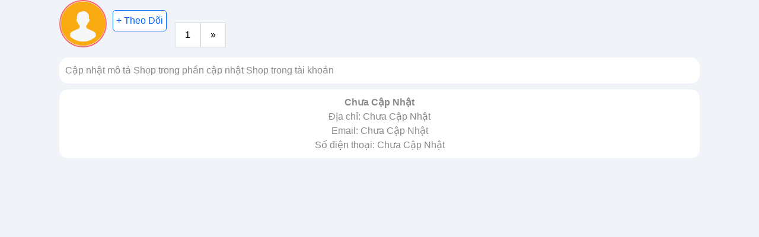

--- FILE ---
content_type: text/html
request_url: https://www.raovatquynhon.com/saomao
body_size: 1348
content:
        <html>
    <head>
        <meta http-equiv="Content-Type" content="text/html; charset=UTF-8">
        <title></title>
		<meta name="description" content="Chuyên trang mua bán rao vặt của Shop  đem đến bạn trải nghiệm mua sắm và tiếp cận hàng triệu khách hàng.">
		<meta name="keywords" content="shop rao vat, rao vat shop, cua hang rao vat">
				<link rel="alternate" media="only screen and (max-width: 640px)" href="https://raovatquynhon.com" >
		<meta http-equiv="Content-Type" content="text/html; charset=UTF-8">
		<meta name="viewport" content="width=device-width, initial-scale=1">
		<meta name="robots" content="index, follow" />
		<meta name="google" content="nositelinkssearchbox" />
		<meta name="rating" content="general" />
		<meta name="distribution" content="global">
		<meta name="author" content="Rao Vặt Quy Nhơn">
		<meta name="MobileOptimized" content="100">
		<meta name="copyright" content="Copyright 2007 https://raovatquynhon.com">
		<script src="https://cdn.tailwindcss.com"></script>
		<link rel="stylesheet" href="https://cdnjs.cloudflare.com/ajax/libs/font-awesome/5.15.3/css/all.min.css">
		<link href="https://raovatquynhon.com/css/css.css" type="text/css" rel="stylesheet">
		<link rel="stylesheet" href="https://maxcdn.bootstrapcdn.com/font-awesome/4.7.0/css/font-awesome.min.css">
		<script async src="https://pagead2.googlesyndication.com/pagead/js/adsbygoogle.js?client=ca-pub-7249597567462922"
     crossorigin="anonymous"></script>
		<!--
		<script type="text/javascript" src="js/jquery-1.11.1.min.js"></script>
		<script type="text/javascript" src="js/tooltip.js" ></script>
		-->

<!--
<script src="https://cdn.onesignal.com/sdks/OneSignalSDK.js" async=""></script>
<script>
  var OneSignal = window.OneSignal || [];
  OneSignal.push(function() {
    OneSignal.init({
      appId: "942183c0-15c1-4202-8d9f-307f030b237d",
    });
  });
</script>
-->
<!-- add this -->





		

  </head>
<div class="trangchumaytinh">
<div class="chip">
				<img style="vertical-align:middle" src="/upanhthanhvien/nousername.png" alt="Nature" class="imagetron" width="80" height="80">
				<div class="text-container">
					<b><span><font style="font-size:25px" color="#7FAF01"><a title="" href="https://raovatquynhon.com/"></a></font></b></span>							<form enctype="multipart/form-data" action="" method=POST>
							<input type="submit" name="theodoi" style="margin-top:5px;" class="btntendanhmuc btntendanhmucxanh" value="+ Theo Dõi" />
							</form>
						
				</div>
		</div>
										<div class="pagination">
			 
			<a href=""> 1</a>

			
			<a href="#">»</a>
					</div>

          <div class="khungtrang">
          <font size="3" color="#888888">Cập nhật mô tả Shop trong phần cập nhật Shop trong tài khoản</font>          </div>

          <div class="khungtrang">
            <center>
          <font size="3" color="#888888"><b>Chưa Cập Nhật</b></font>          <br>
          <font size="3" color="#888888">Địa chỉ: Chưa Cập Nhật</font>          <br>
          <font size="3" color="#888888">Email: Chưa Cập Nhật</font>          <br>
          <font size="3" color="#888888">Số điện thoại: Chưa Cập Nhật</font>            </center>
          </div>

</div>
	</body>


<script defer src="https://static.cloudflareinsights.com/beacon.min.js/vcd15cbe7772f49c399c6a5babf22c1241717689176015" integrity="sha512-ZpsOmlRQV6y907TI0dKBHq9Md29nnaEIPlkf84rnaERnq6zvWvPUqr2ft8M1aS28oN72PdrCzSjY4U6VaAw1EQ==" data-cf-beacon='{"version":"2024.11.0","token":"f51edc7be6104298874f255f9cb6cdb9","r":1,"server_timing":{"name":{"cfCacheStatus":true,"cfEdge":true,"cfExtPri":true,"cfL4":true,"cfOrigin":true,"cfSpeedBrain":true},"location_startswith":null}}' crossorigin="anonymous"></script>


--- FILE ---
content_type: text/html; charset=utf-8
request_url: https://www.google.com/recaptcha/api2/aframe
body_size: 258
content:
<!DOCTYPE HTML><html><head><meta http-equiv="content-type" content="text/html; charset=UTF-8"></head><body><script nonce="tBWa3IfwWOCq_FTKMcswIA">/** Anti-fraud and anti-abuse applications only. See google.com/recaptcha */ try{var clients={'sodar':'https://pagead2.googlesyndication.com/pagead/sodar?'};window.addEventListener("message",function(a){try{if(a.source===window.parent){var b=JSON.parse(a.data);var c=clients[b['id']];if(c){var d=document.createElement('img');d.src=c+b['params']+'&rc='+(localStorage.getItem("rc::a")?sessionStorage.getItem("rc::b"):"");window.document.body.appendChild(d);sessionStorage.setItem("rc::e",parseInt(sessionStorage.getItem("rc::e")||0)+1);localStorage.setItem("rc::h",'1764554474723');}}}catch(b){}});window.parent.postMessage("_grecaptcha_ready", "*");}catch(b){}</script></body></html>

--- FILE ---
content_type: text/css
request_url: https://raovatquynhon.com/css/css.css
body_size: 4568
content:
html, body {
  margin: 0;
  height: 100%;
  background-color: #F0F4F9;  
  font-family: Arial, Helvetica, sans-serif;
}
/* hien thi khung trang chu*/
.trangchumaytinh {
  width: 100%;
  max-width: 1100px;
  height: auto;
  height: auto;
  display: block;
  padding-bottom: 70px;
  margin: 0 auto;
  
}
/* hien thi khung trang chu*/
.trangtrongmaytinh {
  width: 100%;
  max-width: 1100px;
  height: auto;
  height: auto;
  display: block;
  margin: 0 auto;
  
}
/*chan trang thong tin*/
.chan {
  border-top: 5px outset red;
  background-color: rgb(255, 255, 255);    
  text-align: center;
  color: rgb(92, 92, 92);
  position: relative;
  width: 100%;
  bottom: 0px;
  
}


  /*hiển thị repossite di động*/

  .hienthitren650 {


  }
  .hienthiduoi650 {
  
   display: none;
  }
  @media screen and (max-width: 650px) {
    .hienthitren650 {
  
      display: none;
  
    }
      .hienthiduoi650 {
  
      display: block;
  
    }
  }
/* boder button tên danh mục hiển thị theo tin */
.btntendanhmuc {
  border: 1px solid black;
  background: white;
  color: black;
  padding: 5px 5px;
  font-size: 16px;
  cursor: pointer;
   border-radius: 5px;
}
.btntendanhmucdovang {
  border-color: #f44336;
  color: red;
}

.btntendanhmucdovang:hover {
  border-color: #FFDE18;
  background: #FFDE18;
  color: white;
}
.btntendanhmucxanh {
  border-color: #0066FF;
  color: #0066FF;

}

.btntendanhmucxanh:hover {
  background: #0066FF;
  color: white;
}

.btntendanhmucxanhnen {
  border-color: #0066FF;
  background: #0066FF;
  color: #FFFFFF;

}

.btntendanhmucxanhnen:hover {
  background: #ffffff;
  color: #0066FF;
}

.btntendanhmuchong {
  border-color: #003366;
  color: #003366;

}
.btntendanhmuchong:hover {
  background: #003366;
  color: white;
}
.btntendanhmuccam {
  border-color: #ff9800;
  color: #ff9800;

}

.btntendanhmuccam:hover {
  background: #ff9800;
  color: white;
}
/* button hiển thị theo tin */
.btnnhan {
  border: 1px solid black;
  background: white;
  color: black;
  padding: 3px 6px 3px 6px;
  font-size: 12px;
  cursor: pointer;
   border-radius: 10px;
}
.btnnhandovang {
  border-color: #f44336;
  color: red;
}

.btnnhandovang:hover {
  border-color: #FFDE18;
  background: #FFDE18;
  color: white;
}
.btnnhanvang {
  border-color: #ff2a00;
  background: #ffe100;
  color: red;
}

.btnnhanvang:hover {
  border-color: #ff2a00;
  background: #ff2a00;
  color: white;
}
.btnnhando {
  border-color: #ffe100;
  background: #ff0000;
  color: #ffffff;
}

.btnnhando:hover {
  border-color: #ffe100;
  background: #ffe100;
  color: #000000;
}
.btnnhanxam {
  border-color: #e7e7e7;
  background: #e7e7e7;
  color: #818181;
}

.btnnhanxam:hover {
  
  background: #FFDE18;
  color: #000000;
}
.btnnhanxanh {
  border-color: #0066FF;
  color: #0066FF;

}

.btnnhanxanh:hover {
  background: #0066FF;
  color: white;
}
.btnnhanxanhnut {
  border-color: #4B5EFA;
  background: #4B5EFA;
  color: #FFFFFF;

}

.btnnhanxanhnut:hover {
  background: #3586ff;
  color: white;
}
.btnnhanhong {
  border-color: #ffffff;
  background: #ff00f2;
  color: #ffffff;

}
.btnnhanhong:hover {
  background: #003366;
  color: white;
}
.btnnhandam {
  border-color: #003366;
  color: #ffffff;
  background: #003366;

}
.btnnhandam:hover {
  background: #006edc;
  color: white;
}
.btnnhancam {
  border-color: #ff9800;
  color: #ff9800;

}

.btnnhancam:hover {
  background: #ff9800;
  color: white;
}
/**
/* From đăng nhập đăng kí Add padding to containers 
**/

.containerdangnhap {
  padding: 16px;
  background-color: white;
  border-radius: 20px;
  margin: 10px;
}

/* Full-width input fields */
input[type=text], input[type=password], input[type=number] {
  width: 100%;
  padding: 15px;
  margin: 5px 0 22px 0;
  display: inline-block;
  border: none;
  background: #f1f1f1;
}

input[type=text]:focus, input[type=password]:focus , input[type=number]:focus{
  background-color: #ddd;
  outline: none;
}

select, textarea {
  width: 100%; /* Full width */
  padding: 12px; /* Some padding */ 
  border: 1px solid #ccc; /* Gray border */
  border-radius: 4px; /* Rounded borders */
  box-sizing: border-box; /* Make sure that padding and width stays in place */
  margin-top: 6px; /* Add a top margin */
  margin-bottom: 16px; /* Bottom margin */
  resize: vertical /* Allow the user to vertically resize the textarea (not horizontally) */
}

/* Overwrite default styles of hr */
hr {
  border: 1px solid #f1f1f1;
  
}

/* Set a style for the submit button */
.registerbtn {
  background-color: #04AA6D;
  color: white;
  padding: 16px 20px;
  margin: 8px 0;
  border: none;
  cursor: pointer;
  width: 100%;
  opacity: 0.9;
}

.registerbtn:hover {
  opacity: 1;
}

/* Add a blue text color to links */


/* Set a grey background color and center the text of the "sign in" section */
.signin {
  background-color: #f1f1f1;
  text-align: center;
  border: 1px solid #4CAF50;
}

/* Thiết lập chung cho menu load chân trang */
.navbarapp {
  overflow: hidden;
  background-color: #FFFFFF;
  position: fixed;
  bottom: 0;
  width: 100%;
  border-top: 1px solid  #c2c2c2;
      z-index: 1;
}

.navbarapp a {
  float: left;
  display: block;
   color: #474747;
  text-align: center;
  padding: 5px 0px 0px 0px;
  margin: 0px 0px 0px 0px;
  text-decoration: none;
  font-size: 14px;
   width: 20%;
   height: 50px;
   
}

.navbarapp a:hover {
  background: #FFDE18;
  color: white;
}

.navbarapp a.active {

  background-color: #FFDE18;
  color: white;
}


/* menu doc thanh vien*/
.menudoc a {
  display: block;
  color: white;
  padding: 14px 14px 14px 14px;
  text-decoration: none;
  font-size: 17px;
  border-radius: 8px;
  margin: 10px;
  background-color: dodgerblue;
  text-align: center;
}

.menudoc a:hover {
  background-color: #FF0066;
  color: white;
}

.menudoc a.active {
  background-color: dodgerblue;
  color: white;
}
/* khung div trang bo goc*/
.khungtrang {
  padding: 10px;
  background-color: white;
  border-radius: 15px;
  margin: 10px;
  
}
/* khung div trang bo goc*/
.khungvip {
  padding: 10px;
  background-color: white;
  border-radius: 15px;
  margin: 10px;
  outline: 1px solid #ffe600;
  
}
/*ảnh đại diện thành viên tròn*/
.imagetron {
  border-radius: 50%;
  border: 2px solid #FF676D;
  object-fit: cover;
}

/*link tiêu đề danh sách*/
.tieudedanhsach {
	 FONT-SIZE: 16px; COLOR: #1977f3; FONT-FAMILY: Arial; TEXT-DECORATION: none
}
A.tieudedanhsach {
	 FONT-SIZE: 16px; COLOR: #1977f3; FONT-FAMILY: Arial; TEXT-DECORATION: none
}
A.tieudedanhsach:visited {
	 FONT-SIZE: 16px; COLOR: #1977f3; FONT-FAMILY: Arial; TEXT-DECORATION: none
}
A.tieudedanhsach:hover {
	 FONT-SIZE: 16px; COLOR: #ed36bc; FONT-FAMILY: Arial; TEXT-DECORATION: none
}
/*link tiêu đề danh sách*/
.danhsachdiadiem {
  FONT-SIZE: 14px; COLOR: #73920f; FONT-FAMILY: Arial; TEXT-DECORATION: none
}
A.danhsachdiadiem {
  FONT-SIZE: 14px; COLOR: #73920f; FONT-FAMILY: Arial; TEXT-DECORATION: none
}
A.danhsachdiadiem:visited {
  FONT-SIZE: 14px; COLOR: #73920f; FONT-FAMILY: Arial; TEXT-DECORATION: none
}
A.danhsachdiadiem:hover {
  FONT-SIZE: 14px; COLOR: #1977f3; FONT-FAMILY: Arial; TEXT-DECORATION: none
}
/*link tiêu đề danh sách*/
.linknguoidung {
  FONT-SIZE: 14px; COLOR: #7FAF01; FONT-FAMILY: Arial; TEXT-DECORATION: none
}
A.linknguoidung {
  FONT-SIZE: 14px; COLOR: #7FAF01; FONT-FAMILY: Arial; TEXT-DECORATION: none
}
A.linknguoidung:visited {
  FONT-SIZE: 14px; COLOR: #7FAF01; FONT-FAMILY: Arial; TEXT-DECORATION: none
}
A.linknguoidung:hover {
  FONT-SIZE: 14px; COLOR: #ed36bc; FONT-FAMILY: Arial; TEXT-DECORATION: none
}

/*link địa điểm danh sách tin*/
.diadiemtin {
   FONT-SIZE: 12px; COLOR: #ed36bc; FONT-FAMILY: Arial; TEXT-DECORATION: none
}
A.diadiemtin {
   FONT-SIZE: 12px; COLOR: #ed36bc; FONT-FAMILY: Arial; TEXT-DECORATION: none
}
A.diadiemtin:visited {
  FONT-SIZE: 12px; COLOR: #ed36bc; FONT-FAMILY: Arial; TEXT-DECORATION: none
}
A.diadiemtin:hover {
  FONT-SIZE: 12px; COLOR: #FF0000; FONT-FAMILY: Arial; TEXT-DECORATION: none
}

/*link đậm cam footter*/
.linkcamdam {
  FONT-SIZE: 14px; COLOR: #ff6200; FONT-FAMILY: Arial; TEXT-DECORATION: none
}
A.linkcamdam {
  FONT-SIZE: 14px; COLOR: #ff6200; FONT-FAMILY: Arial; TEXT-DECORATION: none
}
A.linkcamdam:visited {
  FONT-SIZE: 14px; COLOR: #ff6200; FONT-FAMILY: Arial; TEXT-DECORATION: none
}
A.linkcamdam:hover {
  FONT-SIZE: 14px; COLOR: #005eff; FONT-FAMILY: Arial; TEXT-DECORATION: none
}


/*thong bao va nut tat*/
.alert {
  padding: 20px;
  background-color: #f44336;
  color: white;
  opacity: 1;
  transition: opacity 0.6s;
  margin-bottom: 15px;
 
  

}

.alert.success {background-color: #04AA6D;}
.alert.info {background-color: #2196F3;}
.alert.warning {background-color: #ff9800;}

.closebtn {
  margin-left: 15px;
  color: white;
  font-weight: bold;
  float: right;
  font-size: 22px;
  line-height: 20px;
  cursor: pointer;
  transition: 0.3s;
}

.closebtn:hover {
  color: black;
}
/*button menu toi*/
.btnmenutoi {
  background-color: DodgerBlue;
  border: none;
  color: white;
  padding: 10px;
  font-size: 16px;
  cursor: pointer;
  border-radius: 16px;
}

/* Darker background on mouse-over */
.btnmenutoi:hover {
  background-color: RoyalBlue;
}


/* menu bottom load chan trang */
.bottom-menu {
  position: fixed;
    inset: auto 10px 0 10px; /* Cách lề trái phải 10px, bottom: 0 */
    transform: translateX(0); /* Loại bỏ transform */
    width: auto; /* Chiều rộng tự động */
    background-color: #FFFFFF;
    text-align: center;
    padding: 10px 0;
    box-sizing: border-box;
    outline: 1px solid #F0F4F9;
    bottom: 10px;
    border-radius: 10px;
    display: flex; /* Sử dụng flexbox */
  justify-content: space-around; /* Căn đều các mục */
  box-shadow: 0 2px 4px rgba(0, 0, 0, 0.5); /* Tạo bóng đổ */
  overflow: hidden;
  margin-top: 50px;
}
.bottom-menu a {
 
  FONT-SIZE: 14px;
  text-decoration: none; /* Loại bỏ gạch chân */
  color: #888; /* Màu chữ và icon xám nhạt */
 
 
}

.bottom-menu a:hover {
  background-color: #FFFFFF; /* Màu nền khi hover */
  color: #FF3333;
}
.bottom-menu a.active { /* Màu icon "Đăng tin" khi active */
  color: #FF3333; /* Màu đỏ */
 
}
.bottom-menu span {

  display: flex;
  flex-direction: column; /* Xếp theo chiều dọc */
  align-items: center; /* Căn giữa theo chiều ngang */
}
/* Áp dụng kiểu CSS chỉ khi chiều rộng màn hình >= 1100px */
@media (min-width: 1100px) {
  .bottom-menu {
    max-width: 1100px; /* Giới hạn chiều rộng */
    left: 50%; /* Căn giữa */
    transform: translateX(-50%); /* Căn giữa */
  }
}

/*tab chọn Style the tab */

.tab {

}

.tab-header {
  display: flex;
}

.tab-button {
  font-size: 16px;
  padding: 10px 20px;
  border: none;
  background-color: #ffffff;
  cursor: pointer;
 
  flex: 1;
  border-bottom: 4px solid #7FAF01;
  
}

.tab-button:hover {
  background-color: #7FAF01;
  color: #FFFFFF;
}

.tab-button.active {
  color: #FFFFFF;
  background-color: #7FAF01;
  border-bottom: 4px solid #7FAF01;
}

.tab-content {
  
}

.tab-pane {
  display: none;
}

.tab-pane.active {
  display: block;
}

/* ảnh và user dai dien */
.chip {
  display: inline-flex;
  align-items: center;
  margin-left: 10px;
}
.chip .text-container { /* Thêm class cho phần văn bản */
  display: flex;
  flex-direction: column;
  justify-content: center;
  padding-left: 10px;
}

/* Menu ngang trang thong tin */
.pill-nav {
  display: flex; /* Sử dụng Flexbox cho phần tử cha */
}

.pill-nav a {
  display: block; /* Hoặc có thể dùng inline-block */
  color: #FFFFFF;
  text-align: center;
  padding: 5px;
  text-decoration: none;
  font-size: 17px;
  border-radius: 10px;
  margin: 10px;
  background-color: dodgerblue;
  flex: 1; /* Các phần tử con chiếm đều không gian */
}

.pill-nav a:hover {
  background-color: #7FAF01;
  color: #FFFFFF;
}

.menu {
  width: 100%; /* Điều chỉnh chiều rộng menu */
 
  border-radius: 15px; /* Bo tròn góc menu */
  overflow: hidden; /* Ẩn các phần tử tràn ra ngoài */
  background-color: #FFFFFF;
  margin: 10px;
  width: calc(100% - 20px); /* Điều chỉnh chiều rộng */
}

.menu-item {
  display: flex;
  align-items: center;
  justify-content: flex-start; /* Thay đổi dòng này */
  padding: 15px;
  text-decoration: none;
  color: #333;
  border-bottom: 1px solid #eee;
  text-align: left; /* Thêm dòng này */
}

.menu-item:last-child {
  border-bottom: none; /* Loại bỏ viền dưới ở mục menu cuối cùng */
}

.menu-item .icon {
  font-size: 1.2em; /* Tăng kích thước icon */
  margin-right: 10px;
}

.menu-item .arrow {
  font-size: 1.5em; /* Tăng kích thước mũi tên */
  color: #888;
  margin-left: auto;
 
}
.menu-item:hover .arrow {

  color: #FFFFFF;
}
.menu-item:hover {
  background-color: dodgerblue; /* Hiệu ứng hover khi di chuột qua */
  TEXT-DECORATION: none;
  color: #FFFFFF;
}

.gradient-text {
  font-size: 20px; /* Điều chỉnh kích thước chữ theo ý muốn */
  /* Tùy chọn: làm đậm chữ */
  background: linear-gradient(to right, #6a5acd, #ff6347); /* Chuyển màu từ tím sang đỏ, bạn có thể thay đổi màu sắc */
  -webkit-background-clip: text;
  -webkit-text-fill-color: transparent;
  margin-left: 10px;
}
.iconmenu-text {
  /* Tùy chọn: làm đậm chữ */
  background: linear-gradient(to right, #6a5acd, #ff6347); /* Chuyển màu từ tím sang đỏ, bạn có thể thay đổi màu sắc */
  -webkit-background-clip: text;
  -webkit-text-fill-color: transparent;
  margin-left: 10px;
}
/**
/* thông báo popup đen tự đóng
**/
.thongbaopopup {
  display: none; /* Hidden by default */
  position: fixed; /* Stay in place */
  z-index: 1; /* Sit on top */
  padding-top: 100px; /* Location of the box */
  left: 0;
  top: 0;
  width: 100%; /* Full width */
  height: 100%; /* Full height */
  overflow: auto; /* Enable scroll if needed */
  background-color: rgb(0,0,0); /* Fallback color */
  background-color: rgba(0,0,0,0.4); /* Black w/ opacity */
}
.thongbaopopup-content {
  background-color: #505050;
  margin: auto;
  padding: 20px;
  border: 0px solid #000000;
  width: 250px;
  height: 250px;
  color: #FFFFFF;
  font-size: 1.550rem;
  border-bottom-left-radius: 15px;
  border-bottom-right-radius: 15px;
  border-top-left-radius: 15px;
  border-top-right-radius: 15px;
  text-align: center;
}
/**
/* menu login
**/
.dropbtn {
  background-color: #616161;
  color: white;
  padding: 0px 10px 0px 10px;
  height: 30px;
  font-size: 16px;
  border: none;
  cursor: pointer;
  border-radius: 15px;
  margin-left: 5px;
}

.dropbtn:hover, .dropbtn:focus {
  background-color: rgb(75, 117, 255);
}
.dropdown {
  
  position: relative;
  display: inline-block;
}

.dropdown-content {
  margin-top: 5px;
  display: none;
  position: absolute;
  background-color: rgb(75, 117, 255);
  min-width: 160px;
  overflow: auto;
  box-shadow: 0px 8px 16px 0px rgba(0,0,0,0.2);
  right: 0;
  z-index: 1;
  border-radius: 15px;
  
}

.dropdown-content a {
  color: rgb(255, 255, 255);
  padding: 12px 16px;
  text-decoration: none;
  text-align: left;
  display: block;
  border-bottom: 1px solid #eee;
}

.dropdown a:hover {background-color: rgb(249, 75, 255);}

.show {display: block;}


/**
 *hien thi đếm số trang
 */

 .pagination {
  display: inline-block;
  margin-left: 10px;
}

.pagination a {
  color: black;
  float: left;
  padding: 8px 16px;
  text-decoration: none;
  transition: background-color .3s;
  border: 1px solid #ddd;
  background-color: #FFFFFF;
}

.pagination a.active {
  background-color: #ddd;
  color: white;
  border: 1px solid #4CAF50;
}

.pagination a:hover:not(.active) {background-color: #ddd;}

/**
 *hien thi thong bao
 */
.alert {
  padding: 20px;
  background-color: #f44336;
  color: white;
  opacity: 1;
  transition: opacity 0.6s;
  margin-bottom: 15px;
 
  

}

.alert.success {background-color: #04AA6D;}
.alert.info {background-color: #2196F3;}
.alert.warning {background-color: #ff9800;}

.closebtn {
  margin-left: 15px;
  color: white;
  font-weight: bold;
  float: right;
  font-size: 22px;
  line-height: 20px;
  cursor: pointer;
  transition: 0.3s;
}

.closebtn:hover {
  color: black;
}

.scroll-container {
  display: flex;
  overflow-x: auto; /* Cho phép cuộn ngang */
  scroll-snap-type: x mandatory; /* Bật scroll snap theo trục x, bắt buộc dừng đúng vị trí */
  width: 100%; /* Hoặc chiều rộng cố định */
  -webkit-overflow-scrolling: touch; /* Bật cuộn mượt trên iOS */
}

.scroll-item {
  flex: 0 0 100%; /* Mỗi phần tử chiếm 100% chiều rộng container */
  scroll-snap-align: start; /* Dừng cuộn ở đầu mỗi phần tử */
  display: flex;
  justify-content: center;
  align-items: center;
  font-size: 2em;
  background-color: #f0f0f0; /* Màu nền cho dễ nhìn */
  border: 1px solid #ccc; /* Đường viền cho dễ nhìn */
}
/* hình */
.responsiveimagetin {
  width: 100%;
  max-width: 900px;
  height: auto;
  height: auto;
  display: block;
  margin-left: auto;
  margin-right: auto;
}
/* css nội dung trang chi tiết */
.noi-dung ol {
  margin-left: 15px;
  list-style: decimal; /* Hiển thị đánh dấu số */
  list-style-type: disc;
}
.noi-dung ul {
  margin-left: 15px;
  list-style-type: disc;
}
.noi-dung p {
  
}
.noi-dung a {
  text-decoration: underline !important;
}

.popup {
  display: none;
  position: fixed;
  z-index: 1;
  left: 0;
  top: 0;
  width: 100%;
  height: 100%;
  overflow: auto;
  background-color: rgba(0, 0, 0, 0.4);
}

.popup-content {
  background-color: #fefefe;
  margin: 15% auto;
  padding: 20px;
  border: 1px solid #888;
  /* Mặc định chiều rộng cho mobile */
  width: 90%;
  position: relative;
}

.close-popup {
  color: #aaa;
  float: right;
  font-size: 28px;
  font-weight: bold;
  cursor: pointer;
}

.close-popup:hover,
.close-popup:focus {
  color: black;
  text-decoration: none;
  cursor: pointer;
}

/* Media query cho màn hình máy tính (chiều rộng tối thiểu 768px) */
@media (min-width: 768px) {
  .popup-content {
      width: 700px; /* Chiều rộng cố định cho máy tính */
  }
}



.khungthongtindongchatshophinh {
  float: left;
  width: 60px;
  padding: 8px 8px;
  border: 0px solid #F3DB97;

}
.khungthongtindongchatshopsdt {
 
  padding: 8px 8px;
  border: 0px solid #F3DB97;
}

/* Quảng cáo liên kết */

.search-results {
  background-color: #fff;
 
  margin: 10px;
 
  border: 1px solid #D3DDF8;
  border-radius: 10px;

   
  
}

.result-item {
  padding: 10px;
}

.result-item:last-of-type {
  border-bottom: none;
  margin-bottom: 10px; /* Adjust as needed */
  padding-bottom: 0; /* Adjust as needed */
}

.result-item .title {
  font-size: 16px;
  color: #1a0dab; /* Blue color for links */
  text-decoration: none;
  font-weight: normal; /* Normal weight for titles */
}

.result-item .title:hover {
  text-decoration: underline;
}

.result-item .url {
  font-size: 12px;
  color: #006621; /* Green color for URLs */
  text-decoration: none;
  display: block; /* Make it a block element to go to a new line */
  margin-top: 4px;
}

.result-item .url:hover {
  text-decoration: underline;
}

.result-item .description {
  font-size: 12px;
  color: #545454;
  margin-top: 5px;
  line-height: 1.5;
}

.ad-link {
  
  display: inline;
  background-color: #D3DDF8;
  padding: 0px 5px 0px 5px;
  position: relative;
  font-size: 13px;
  color: #436DA3;
  float: right;
}

.ad-link a {
  color: #436DA3;
  text-decoration: none;
}

.ad-link a:hover {
  text-decoration: underline;
}
.clearfix::after {
  content: "";
  display: table;
  clear: both;
}
/* Thêm container cho footer và clearfix */
.footer-ad-container {
  padding-top: 5px; /* Khoảng cách từ nội dung chính */
  /* Có thể bỏ float: right của .ad-link nếu dùng flexbox cho .footer-ad-container */
  /* hoặc giữ float và dùng clearfix */
}